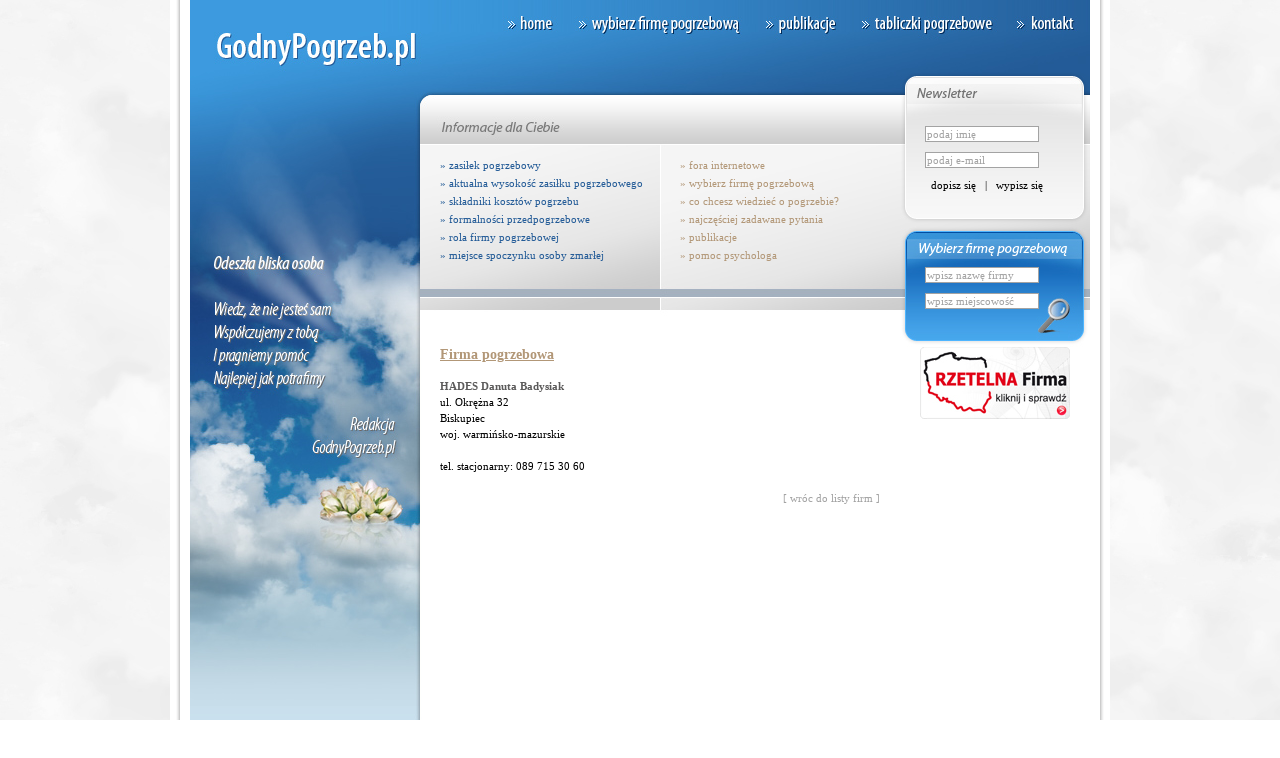

--- FILE ---
content_type: text/html
request_url: http://godnypogrzeb.pl/pokaz-firme/1801
body_size: 2146
content:
<!DOCTYPE HTML PUBLIC "-//W3C//DTD HTML 4.01 Transitional//EN" "http://www.w3.org/TR/html4/loose.dtd">
<html xmlns="http://wwww.w3.org/1999/xhtml">
<head>
<meta http-equiv="Content-Type" content="text/html; charset=UTF-8" >
<meta http-equiv="Content-Language" content="pl" ><META NAME="DESCRIPTION" CONTENT="Katalog firm pogrzebowych oraz informacje pomocny przy organizacji pogrzebu">
<META NAME="KEYWORDS" CONTENT="zakłady pogrzebowe, katalog firm, pochówek, przewóz zwłok, kremacja, śmierć bliskich, polska izba pogrzebowa">
<base href="http://godnypogrzeb.pl/">
<link href="public/styles/style.css" media="screen" rel="stylesheet" type="text/css" >
<script language="javascript">AC_FL_RunContent = 0;</script>
<script type="text/javascript" src="public/scripts/AC_RunActiveContent.js"></script>
<script type="text/javascript" src="public/scripts/mootools-1.2.1-core-nc.js"></script>
<script type="text/javascript">
window.addEvent('domready', function() { 
	var dsize = document.getSize();
	var fsize = $('bg').getSize();
	
	if (dsize.y > fsize.y) {
		$('bg').setStyle('height', dsize.y +'px');
	}
});
</script>
</head>
<body>
<div align="center">
	<div id="frame">
		<div id="bg">
		<div id="container">
			<div id="top">
				<map name="top">
					<area href="" shape="rect" coords="0, 0, 270, 76" />
					<area href="" shape="rect" coords="311, 5, 369, 40" />
					<area href="wybierz-firme-pogrzebowa" shape="rect" coords="382, 5, 554, 40" />
					<area href="publikacje" shape="rect" coords="566, 5, 654, 40" />
					<area href="http://www.egrami.pl" shape="rect" coords="655, 5, 817, 40" target="_blank" />
					<area href="kontakt" shape="rect" coords="818, 5, 892, 40" />
				</map>
				<img src="public/images/top.jpg" useMap="#top" />
			</div>

			<div id="left"></div>
			<div id="right">
				<div class="top-block left">
					<div class="links">
						<a href="zasilek-pogrzebowy">&raquo; zasiłek pogrzebowy</a>
						<a href="aktualna-wysokosc-zasilku-pogrzebowego">&raquo; aktualna wysokość zasiłku pogrzebowego</a>
						<a href="skladniki-kosztow-pogrzebu">&raquo; składniki kosztów pogrzebu</a>
						<a href="formalnosci-przedpogrzebowe">&raquo; formalności przedpogrzebowe</a>
						<a href="rola-firmy-pogrzebowej">&raquo; rola firmy pogrzebowej</a>
						<a href="miejsce-spoczynku-osoby-zmarlej">&raquo; miejsce spoczynku osoby zmarłej</a>
					</div>
				</div>
				<div class="top-block right">
					<div class="links">
						<a href="fora-internetowe">&raquo; fora internetowe</a>
						<a href="wybierz-firme-pogrzebowa">&raquo; wybierz firmę pogrzebową</a>
						<a href="co-chcesz-wiedziec-o-pogrzebie">&raquo; co chcesz wiedzieć o pogrzebie?</a>
						<a href="najczesciej-zadawane-pytania">&raquo; najczęściej zadawane pytania</a>
						<a href="publikacje">&raquo; publikacje</a>
						<a href="pomoc-psychologa">&raquo; pomoc psychologa</a>
					</div>
				</div>
				<div id="blocks">
					<div id="newsletter">
						<form method="post" action="newsletter">
							<div><input type="text" class="text" name="name" value="podaj imię" onClick="this.value = '';" onChange="if (this.value.length==0) this.value = 'podaj imię';" /></div>
							<div><input type="text" class="text" name="mail" value="podaj e-mail" onClick="this.value = '';" onChange="if (this.value.length==0) this.value = 'podaj e-mail';" /></div>
							<div class="buttons">
								<input type="submit" class="button" name="action" value="dopisz się" /> | <input type="submit" class="button" name="action" value="wypisz się" />
							</div>
						</form>
					</div>
					<div id="catalog">
						<form method="post" id="f" action="wybierz-firme-pogrzebowa">
							<div><input type="text" class="text" name="name" id="fname" value="wpisz nazwę firmy" onClick="this.value = '';" onChange="if (this.value.length==0) this.value = 'wpisz nazwę firmy';" /></div>
							<div><input type="text" class="text" name="city" id="fcity" value="wpisz miejscowość" onClick="this.value = '';" onChange="if (this.value.length==0) this.value = 'wpisz miejscowość';" /></div>
							<div class="buttons">
								<a class="search" onClick="$('f').submit()" /><img src="public/images/blank.gif" /></a>
							</div>
							<input type="submit" value="&nbsp;" style="border: none; background: none" />
						</form>
					</div>
				</div>
				<div id="content">
					<div class="title">Firma pogrzebowa</div>
					<div class="bold">HADES Danuta Badysiak         </div>
<div>ul. Okrężna 32</div><div> Biskupiec</div>
<div>woj. warmińsko-mazurskie</div>
<div>&nbsp;</div>
<div>tel. stacjonarny: 089 715 30 60</div><div>&nbsp;</div>


<div class="more"><a href="">[ wróc do listy firm ]</a></div>				</div>
				                                <a style="padding-top: 10px" href="http://www.rzetelnafirma.pl/UB4OD99G/1" target="_blank">
                                    <img src="baner_01.jpg" alt="Rzetelna firma">
                                </a>
			</div>
			<div class="clear"></div>
			<div id="bottom">
			<a href="http://es-multimedia.pl" target="_blank" style="line-height: 52px"><span style="color: #C60018">es</span>&nbsp;multimedia | 2OO8</a>
			</div>
		</div>
		</div>
	</div>
</div>
<script type="text/javascript">
var gaJsHost = (("https:" == document.location.protocol) ? "https://ssl." : "http://www.");
document.write(unescape("%3Cscript src='" + gaJsHost + "google-analytics.com/ga.js' type='text/javascript'%3E%3C/script%3E"));
</script>
<script type="text/javascript">
try {
var pageTracker = _gat._getTracker("UA-7658352-28");
pageTracker._trackPageview();
} catch(err) {}</script>

</body>
</html>


--- FILE ---
content_type: text/css
request_url: http://godnypogrzeb.pl/public/styles/style.css
body_size: 884
content:
body {
	margin: 0px;
	background-image: url(../images/bg2.jpg);
}

#frame {
	width: 940px;
	background-image: url(../images/shadow.jpg);
}
#bg {
	width: 900px;
	background-color: #cae1ef;
}
#container {
	width: 900px;
	background-image: url(../images/bg.jpg);
}
#top {
	width: 900px;
	height: 76px;
}
#left {
	width: 230px;
	height: 630px;
	float: left;
	background-image: url(../images/left.jpg);
}
#right {
	width: 670px;
	float: left;
}
.top-block {
	float: left;
	width: 240px;
	height: 271px;
	text-align: left;
	line-height: 18px;
}
.top-block.left {
	background-image: url(../images/block-left.jpg);
}
.top-block .links {
	margin-top: 80px;
	margin-left: 20px;
}
.top-block.right {
	background-image: url(../images/block-right.jpg);
}
.top-block a {
	display: block;
}
.top-block.left a {
	color: #235b97;
}
.top-block.right a {
	color: #b29777;
}
#blocks {
	width: 190px;
	height: 271px;
	float: left;
	background-image: url(../images/blocks.jpg);
	text-align: left;
	position: relative;
}
#blocks input.text {
	width: 110px;
	border: 1px solid #a3a3a3;
	font-family: Tahoma;
	font-size: 11px;
	color: #a3a3a3;
	padding: 1px;
	margin-bottom: 10px;
}
#blocks input.button {
	border: none;
	background: none;
	font-family: Tahoma;
	font-size: 11px;
	color: #000;
	cursor: pointer;
}
#newsletter {
	margin-top: 50px;
	margin-left: 25px;
}
#catalog {
	margin-top: 75px;
	margin-left: 25px;
}
#content {
	float: left;
	width: 440px;
	text-align: justify;
	margin: 0px 20px 15px 20px;
	line-height: 16px;
}
#catalog .search {
	position: absolute;
	bottom: 12px;
	right: 15px;
	cursor: pointer;
}
.ad {
	float: right;
	width: 190px;
	height: 344px;
	background-image: url(../images/ad.jpg);
}
#bottom {
	width: 900px;
	height: 52px;
	background-image: url(../images/bottom.jpg);
	text-align: left;
}
#bottom a {
	margin: 10px 0px 0px 10px;
	padding-top: 10px;
}
.title {
	font-size: 14px;
	text-decoration: underline;
	color: #b29777;
	font-weight: bold;
	margin-bottom: 15px;
}
p, div, table, span, a {
	font-family: Tahoma;
	font-size: 11px;
	color: #000;
	text-decoration: none;
}

.hr {
	height: 1px;
	background-image: url(../images/hr.jpg);
	width: 204px;
	margin-top: 8px;
	margin-bottom: 8px
}

.more {
	text-align: right;
}
.more a {
	color: #a3a3a3;
}

.bold {
	font-weight: bold;
	color: #5c5b5b;
}
.gold {
	color: #b29777;
}
.s {
	font-weight: bold;
}

.publication {
	width: 210px;
	float: left;
}

form {
	padding: 0px;
	margin: 10px 0px 0px 0px;
}
.fname {
	font-weight: bold
}
.finput {
	padding: 5px 0px 10px 0px
}
.finput input, .finput textarea, .finput select {
	border: 1px solid #64636a;
	width: 300px;
	font-family: Tahoma;
	font-size: 11px;
	color: #000;
	padding-left: 3px;
}
.finput textarea {
	height: 200px;
	padding: 3px;
}
.fbutton {
	padding-top: 15px
}
.fbutton input {
	border: 1px solid #64636a;
	background: transparent;
	cursor: pointer;
	font-family: Tahoma;
	font-size: 11px;
	color: #000;
}


img { border: none }

.clear { clear: both }